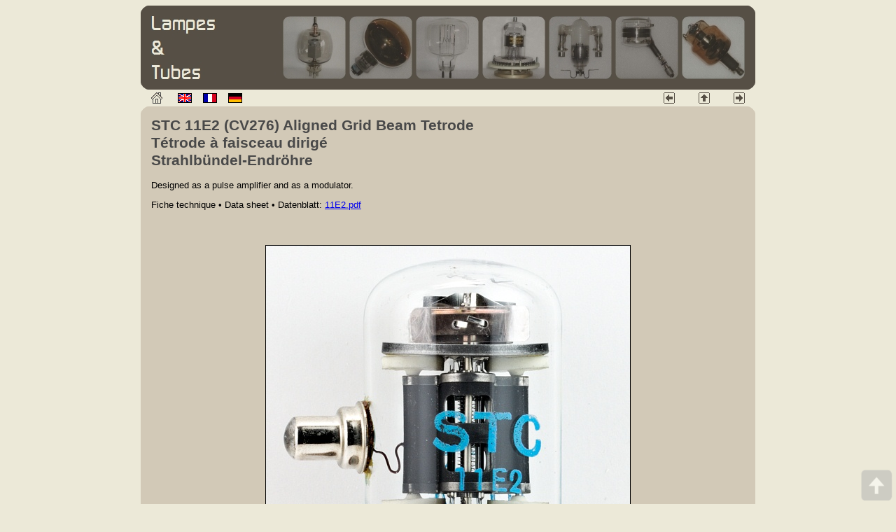

--- FILE ---
content_type: text/html; charset=ISO-8859-1
request_url: https://lampes-et-tubes.info/tt/tt150.php?l=f
body_size: 1508
content:
<!DOCTYPE html PUBLIC "-//W3C//DTD HTML 4.01 Transitional//EN" "http://www.w3.org/TR/html4/loose.dtd">
<html>
<head>
  <meta http-equiv="content-type" content="text/html; charset=ISO-8859-1">
  <title>STC 11E2 (CV276) Aligned Grid Beam Tetrode</title>
  <link rel="stylesheet" href="../default.css" type="text/css" media="all">
  <!-- Google tag (gtag.js) -->
<script async src="https://www.googletagmanager.com/gtag/js?id=G-FKRWFP5LER"></script>
<script>
  window.dataLayer = window.dataLayer || [];
  function gtag(){dataLayer.push(arguments);}
  gtag('js', new Date());

  gtag('config', 'G-FKRWFP5LER');
</script></head>
<body  style="background-color: rgb(236, 233, 216);">


<div align="center">
  <table style="text-align: left; width: 878px; height: 120px;" border="0" cellpadding="0" cellspacing="0">
    <tr>
      <td valign="top" height="120">
        <div class="banner_box">
          <div class="banner_top"><div></div></div>
            <div class="banner_content">
<a href="https://lampes-et-tubes.info/index.htm"><img src="../banner_fr.jpg" width="848" height="90" border="0" alt=""></a>            </div>
          <div class="banner_bottom"><div></div></div>
        </div>
      </td>
    </tr>
  </table>
</div>

<div align="center">
<table style="width: 878px; height: 24px;" border="0" cellpadding="0" cellspacing="0">
  <tbody>
    <tr>
      <td style="text-align: left; width: 15px;" valign="middle">
        <img style="width: 10px; height: 24px;" alt="" src="../spacer.gif">
      </td>
      <td style="text-align: left; width: 38px;" valign="middle">
        <img title="Home" style="width: 16px; height: 16px;" alt="home" src="../home.gif">
      </td>
      <td style="text-align: left; width: 36px;" valign="middle"><a class="flag" href="../index-e.htm">
        <img title="English" border="1" width="18" height="12" alt="en" src="../flag_en.gif"></a>
      </td>
      <td style="text-align: left; width: 36px;" valign="middle"><a class="flag" href="../index.htm">
        <img title="Fran&ccedil;ais" border="1" width="18" height="12" alt="fr" src="../flag_fr.gif"></a>
      </td>
      <td style="text-align: left; width: 36px;" valign="middle"><a class="flag" href="../index-d.htm">
        <img title="Deutsch" border="1" width="18" height="12" alt="de" src="../flag_de.gif"></a>
      </td>
      <td style="text-align: left; width: 552px;" valign="middle">
        <img style="width: 10px; height: 24px;" alt="" src="../spacer.gif">
      </td>
      <td style="text-align: right; width: 50px;" valign="middle">
<a class="arrow" href="tt296.php?l=f">        <img title="previous" border="0" width="16" height="16" alt="&lt;--" src="../arrowleft.gif"></a>
      </td>
      <td style="text-align: right; width: 50px;" valign="middle">
<a class="arrow" href="gallery.php?l=f">      
        <img title="thumbnails" border="0" width="16" height="16" alt="^" src="../arrowup.gif"></a>
      </td>
      <td style="text-align: right; width: 50px;" valign="middle">
<a class="arrow" href="tt195.php?l=f">        <img title="next" border="0" width="16" height="16" alt="--&gt;" src="../arrowright.gif"></a>
      </td>
      <td style="text-align: left; width: 15px;" valign="middle">
        <img style="width: 10px; height: 24px;" alt="" src="../spacer.gif">
      </td>
    </tr>
  </tbody>
</table>
</div>
<div align="center">
  <table style="text-align: left; width: 878px;" border="0" cellpadding="0" cellspacing="0">
    <tr>
      <td width="878" valign="top">
        <div class="content_box">
          <div class="content_top"><div></div></div>
            <div class="content_content">
              <h2>STC 11E2 (CV276) Aligned Grid Beam Tetrode<br>
              Tétrode à faisceau dirigé<br>
              Strahlbündel-Endröhre</h2>
              <p class="Contenu">Designed as a pulse amplifier and as a modulator.</p>
              <p class="Contenu">Fiche technique &bull; Data sheet &bull; Datenblatt:
              <a href="11E2.pdf" target="_blank">11E2.pdf</a></p>
              <p>&nbsp;</p>
              <p align="center"><img src="tt150a.jpg" alt="STC 11E2 (CV276) Aligned Grid Beam Tetrode" border="1" width="520" height="900"></p>
              <p class="ContenuCE">Hauteur &bull; Height &bull; Höhe : 67 mm &bull; 2&quot; 5/8<br>
				  Diamètre &bull; Diameter &bull; Durchmesser : 29 mm &bull; 1&quot; 1/8</p>
			  <p align="center"><img src="tt150b.jpg" alt="STC 11E2 (CV276) Aligned Grid Beam Tetrode" border="1" width="846" height="546"></p>
			  <p align="center"><img src="tt150c.jpg" alt="STC 11E2 (CV276) Aligned Grid Beam Tetrode" border="1" width="846" height="707"></p>
              <p align="center"><img src="tt150d.jpg" alt="STC 11E2 (CV276) Aligned Grid Beam Tetrode" border="1" width="846" height="672"></p>
              <p align="center"><img src="tt150e.jpg" alt="STC 11E2 (CV276) Aligned Grid Beam Tetrode" border="1" width="846" height="516"></p>
              <p>&nbsp;</p>
<hr>
<p class="Legende">Le contenu de ce site est sous copyleft <img src="../copyleft.gif" border="0" width="11" height="9" alt="-" align="bottom"> The content of this site is under copyleft <img src="../copyleft.gif" border="0" width="11" height="9" alt="-" align="bottom"> Der Inhalt dieser Website steht unter Copyleft</p>
            </div>
          <div class="content_bottom"><div></div></div>
        </div>
      </td>
    </tr>
  </table>
</div>
<a style="position: fixed; bottom:5px;right:5px;" href="#" title="Back to Top"><img style="border: none;" src="../backtotop.png"></a>
</body>
</html>